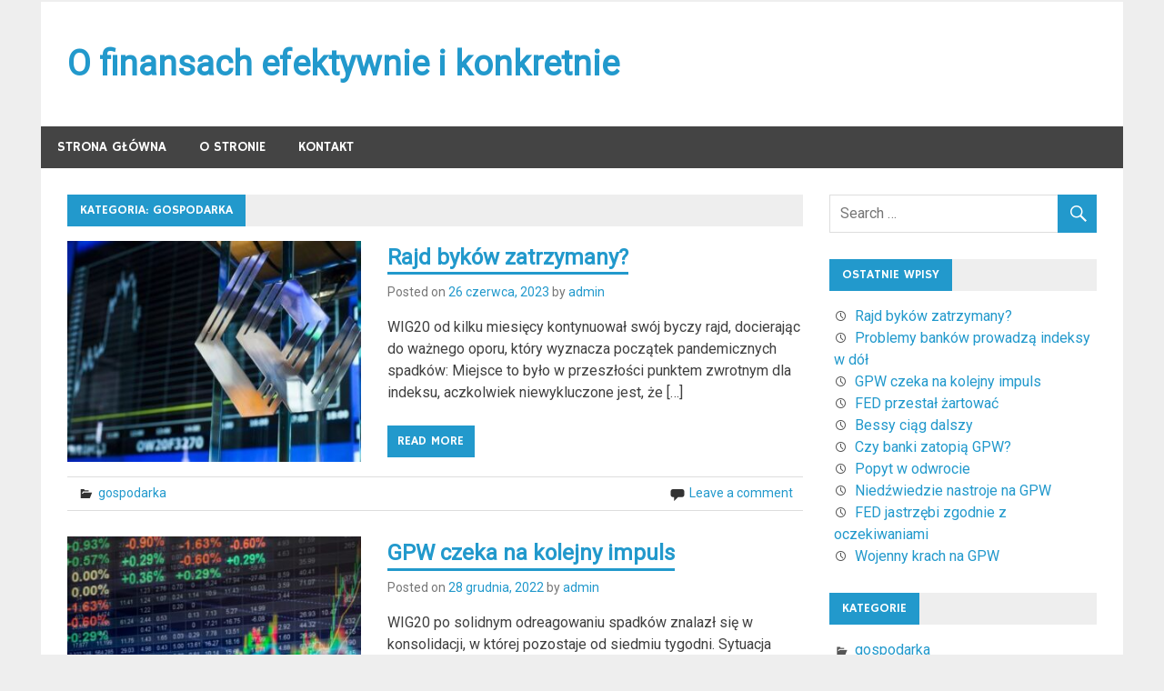

--- FILE ---
content_type: text/html; charset=UTF-8
request_url: http://www.ofek.com.pl/category/gospodarka/
body_size: 9465
content:
<!DOCTYPE html>
<html dir="ltr" lang="pl-PL">

<head>
<meta charset="UTF-8">
<meta name="viewport" content="width=device-width, initial-scale=1">
<link rel="profile" href="http://gmpg.org/xfn/11">
<link rel="pingback" href="http://www.ofek.com.pl/xmlrpc.php">

<title>gospodarka | O finansach efektywnie i konkretnie</title>

		<!-- All in One SEO 4.5.3.1 - aioseo.com -->
		<meta name="robots" content="max-snippet:-1, max-image-preview:large, max-video-preview:-1" />
		<link rel="canonical" href="http://www.ofek.com.pl/category/gospodarka/" />
		<link rel="next" href="http://www.ofek.com.pl/category/gospodarka/page/2/" />
		<meta name="generator" content="All in One SEO (AIOSEO) 4.5.3.1" />
		<meta name="google" content="nositelinkssearchbox" />
		<script type="application/ld+json" class="aioseo-schema">
			{"@context":"https:\/\/schema.org","@graph":[{"@type":"BreadcrumbList","@id":"http:\/\/www.ofek.com.pl\/category\/gospodarka\/#breadcrumblist","itemListElement":[{"@type":"ListItem","@id":"http:\/\/www.ofek.com.pl\/#listItem","position":1,"name":"Dom","item":"http:\/\/www.ofek.com.pl\/","nextItem":"http:\/\/www.ofek.com.pl\/category\/gospodarka\/#listItem"},{"@type":"ListItem","@id":"http:\/\/www.ofek.com.pl\/category\/gospodarka\/#listItem","position":2,"name":"gospodarka","previousItem":"http:\/\/www.ofek.com.pl\/#listItem"}]},{"@type":"CollectionPage","@id":"http:\/\/www.ofek.com.pl\/category\/gospodarka\/#collectionpage","url":"http:\/\/www.ofek.com.pl\/category\/gospodarka\/","name":"gospodarka | O finansach efektywnie i konkretnie","inLanguage":"pl-PL","isPartOf":{"@id":"http:\/\/www.ofek.com.pl\/#website"},"breadcrumb":{"@id":"http:\/\/www.ofek.com.pl\/category\/gospodarka\/#breadcrumblist"}},{"@type":"Organization","@id":"http:\/\/www.ofek.com.pl\/#organization","name":"O finansach efektywnie i konkretnie","url":"http:\/\/www.ofek.com.pl\/"},{"@type":"WebSite","@id":"http:\/\/www.ofek.com.pl\/#website","url":"http:\/\/www.ofek.com.pl\/","name":"O finansach efektywnie i konkretnie","description":"inwestycje, kredyty, oszcz\u0119dno\u015bci","inLanguage":"pl-PL","publisher":{"@id":"http:\/\/www.ofek.com.pl\/#organization"}}]}
		</script>
		<!-- All in One SEO -->

<link rel='dns-prefetch' href='//fonts.googleapis.com' />
<link rel="alternate" type="application/rss+xml" title="O finansach efektywnie i konkretnie &raquo; Kanał z wpisami" href="http://www.ofek.com.pl/feed/" />
<link rel="alternate" type="application/rss+xml" title="O finansach efektywnie i konkretnie &raquo; Kanał z komentarzami" href="http://www.ofek.com.pl/comments/feed/" />
<link rel="alternate" type="application/rss+xml" title="O finansach efektywnie i konkretnie &raquo; Kanał z wpisami zaszufladkowanymi do kategorii gospodarka" href="http://www.ofek.com.pl/category/gospodarka/feed/" />
<script type="text/javascript">
/* <![CDATA[ */
window._wpemojiSettings = {"baseUrl":"https:\/\/s.w.org\/images\/core\/emoji\/14.0.0\/72x72\/","ext":".png","svgUrl":"https:\/\/s.w.org\/images\/core\/emoji\/14.0.0\/svg\/","svgExt":".svg","source":{"concatemoji":"http:\/\/www.ofek.com.pl\/wp-includes\/js\/wp-emoji-release.min.js?ver=6.4.7"}};
/*! This file is auto-generated */
!function(i,n){var o,s,e;function c(e){try{var t={supportTests:e,timestamp:(new Date).valueOf()};sessionStorage.setItem(o,JSON.stringify(t))}catch(e){}}function p(e,t,n){e.clearRect(0,0,e.canvas.width,e.canvas.height),e.fillText(t,0,0);var t=new Uint32Array(e.getImageData(0,0,e.canvas.width,e.canvas.height).data),r=(e.clearRect(0,0,e.canvas.width,e.canvas.height),e.fillText(n,0,0),new Uint32Array(e.getImageData(0,0,e.canvas.width,e.canvas.height).data));return t.every(function(e,t){return e===r[t]})}function u(e,t,n){switch(t){case"flag":return n(e,"\ud83c\udff3\ufe0f\u200d\u26a7\ufe0f","\ud83c\udff3\ufe0f\u200b\u26a7\ufe0f")?!1:!n(e,"\ud83c\uddfa\ud83c\uddf3","\ud83c\uddfa\u200b\ud83c\uddf3")&&!n(e,"\ud83c\udff4\udb40\udc67\udb40\udc62\udb40\udc65\udb40\udc6e\udb40\udc67\udb40\udc7f","\ud83c\udff4\u200b\udb40\udc67\u200b\udb40\udc62\u200b\udb40\udc65\u200b\udb40\udc6e\u200b\udb40\udc67\u200b\udb40\udc7f");case"emoji":return!n(e,"\ud83e\udef1\ud83c\udffb\u200d\ud83e\udef2\ud83c\udfff","\ud83e\udef1\ud83c\udffb\u200b\ud83e\udef2\ud83c\udfff")}return!1}function f(e,t,n){var r="undefined"!=typeof WorkerGlobalScope&&self instanceof WorkerGlobalScope?new OffscreenCanvas(300,150):i.createElement("canvas"),a=r.getContext("2d",{willReadFrequently:!0}),o=(a.textBaseline="top",a.font="600 32px Arial",{});return e.forEach(function(e){o[e]=t(a,e,n)}),o}function t(e){var t=i.createElement("script");t.src=e,t.defer=!0,i.head.appendChild(t)}"undefined"!=typeof Promise&&(o="wpEmojiSettingsSupports",s=["flag","emoji"],n.supports={everything:!0,everythingExceptFlag:!0},e=new Promise(function(e){i.addEventListener("DOMContentLoaded",e,{once:!0})}),new Promise(function(t){var n=function(){try{var e=JSON.parse(sessionStorage.getItem(o));if("object"==typeof e&&"number"==typeof e.timestamp&&(new Date).valueOf()<e.timestamp+604800&&"object"==typeof e.supportTests)return e.supportTests}catch(e){}return null}();if(!n){if("undefined"!=typeof Worker&&"undefined"!=typeof OffscreenCanvas&&"undefined"!=typeof URL&&URL.createObjectURL&&"undefined"!=typeof Blob)try{var e="postMessage("+f.toString()+"("+[JSON.stringify(s),u.toString(),p.toString()].join(",")+"));",r=new Blob([e],{type:"text/javascript"}),a=new Worker(URL.createObjectURL(r),{name:"wpTestEmojiSupports"});return void(a.onmessage=function(e){c(n=e.data),a.terminate(),t(n)})}catch(e){}c(n=f(s,u,p))}t(n)}).then(function(e){for(var t in e)n.supports[t]=e[t],n.supports.everything=n.supports.everything&&n.supports[t],"flag"!==t&&(n.supports.everythingExceptFlag=n.supports.everythingExceptFlag&&n.supports[t]);n.supports.everythingExceptFlag=n.supports.everythingExceptFlag&&!n.supports.flag,n.DOMReady=!1,n.readyCallback=function(){n.DOMReady=!0}}).then(function(){return e}).then(function(){var e;n.supports.everything||(n.readyCallback(),(e=n.source||{}).concatemoji?t(e.concatemoji):e.wpemoji&&e.twemoji&&(t(e.twemoji),t(e.wpemoji)))}))}((window,document),window._wpemojiSettings);
/* ]]> */
</script>
<style id='wp-emoji-styles-inline-css' type='text/css'>

	img.wp-smiley, img.emoji {
		display: inline !important;
		border: none !important;
		box-shadow: none !important;
		height: 1em !important;
		width: 1em !important;
		margin: 0 0.07em !important;
		vertical-align: -0.1em !important;
		background: none !important;
		padding: 0 !important;
	}
</style>
<link rel='stylesheet' id='wp-block-library-css' href='http://www.ofek.com.pl/wp-includes/css/dist/block-library/style.min.css?ver=6.4.7' type='text/css' media='all' />
<style id='classic-theme-styles-inline-css' type='text/css'>
/*! This file is auto-generated */
.wp-block-button__link{color:#fff;background-color:#32373c;border-radius:9999px;box-shadow:none;text-decoration:none;padding:calc(.667em + 2px) calc(1.333em + 2px);font-size:1.125em}.wp-block-file__button{background:#32373c;color:#fff;text-decoration:none}
</style>
<style id='global-styles-inline-css' type='text/css'>
body{--wp--preset--color--black: #000000;--wp--preset--color--cyan-bluish-gray: #abb8c3;--wp--preset--color--white: #ffffff;--wp--preset--color--pale-pink: #f78da7;--wp--preset--color--vivid-red: #cf2e2e;--wp--preset--color--luminous-vivid-orange: #ff6900;--wp--preset--color--luminous-vivid-amber: #fcb900;--wp--preset--color--light-green-cyan: #7bdcb5;--wp--preset--color--vivid-green-cyan: #00d084;--wp--preset--color--pale-cyan-blue: #8ed1fc;--wp--preset--color--vivid-cyan-blue: #0693e3;--wp--preset--color--vivid-purple: #9b51e0;--wp--preset--gradient--vivid-cyan-blue-to-vivid-purple: linear-gradient(135deg,rgba(6,147,227,1) 0%,rgb(155,81,224) 100%);--wp--preset--gradient--light-green-cyan-to-vivid-green-cyan: linear-gradient(135deg,rgb(122,220,180) 0%,rgb(0,208,130) 100%);--wp--preset--gradient--luminous-vivid-amber-to-luminous-vivid-orange: linear-gradient(135deg,rgba(252,185,0,1) 0%,rgba(255,105,0,1) 100%);--wp--preset--gradient--luminous-vivid-orange-to-vivid-red: linear-gradient(135deg,rgba(255,105,0,1) 0%,rgb(207,46,46) 100%);--wp--preset--gradient--very-light-gray-to-cyan-bluish-gray: linear-gradient(135deg,rgb(238,238,238) 0%,rgb(169,184,195) 100%);--wp--preset--gradient--cool-to-warm-spectrum: linear-gradient(135deg,rgb(74,234,220) 0%,rgb(151,120,209) 20%,rgb(207,42,186) 40%,rgb(238,44,130) 60%,rgb(251,105,98) 80%,rgb(254,248,76) 100%);--wp--preset--gradient--blush-light-purple: linear-gradient(135deg,rgb(255,206,236) 0%,rgb(152,150,240) 100%);--wp--preset--gradient--blush-bordeaux: linear-gradient(135deg,rgb(254,205,165) 0%,rgb(254,45,45) 50%,rgb(107,0,62) 100%);--wp--preset--gradient--luminous-dusk: linear-gradient(135deg,rgb(255,203,112) 0%,rgb(199,81,192) 50%,rgb(65,88,208) 100%);--wp--preset--gradient--pale-ocean: linear-gradient(135deg,rgb(255,245,203) 0%,rgb(182,227,212) 50%,rgb(51,167,181) 100%);--wp--preset--gradient--electric-grass: linear-gradient(135deg,rgb(202,248,128) 0%,rgb(113,206,126) 100%);--wp--preset--gradient--midnight: linear-gradient(135deg,rgb(2,3,129) 0%,rgb(40,116,252) 100%);--wp--preset--font-size--small: 13px;--wp--preset--font-size--medium: 20px;--wp--preset--font-size--large: 36px;--wp--preset--font-size--x-large: 42px;--wp--preset--spacing--20: 0.44rem;--wp--preset--spacing--30: 0.67rem;--wp--preset--spacing--40: 1rem;--wp--preset--spacing--50: 1.5rem;--wp--preset--spacing--60: 2.25rem;--wp--preset--spacing--70: 3.38rem;--wp--preset--spacing--80: 5.06rem;--wp--preset--shadow--natural: 6px 6px 9px rgba(0, 0, 0, 0.2);--wp--preset--shadow--deep: 12px 12px 50px rgba(0, 0, 0, 0.4);--wp--preset--shadow--sharp: 6px 6px 0px rgba(0, 0, 0, 0.2);--wp--preset--shadow--outlined: 6px 6px 0px -3px rgba(255, 255, 255, 1), 6px 6px rgba(0, 0, 0, 1);--wp--preset--shadow--crisp: 6px 6px 0px rgba(0, 0, 0, 1);}:where(.is-layout-flex){gap: 0.5em;}:where(.is-layout-grid){gap: 0.5em;}body .is-layout-flow > .alignleft{float: left;margin-inline-start: 0;margin-inline-end: 2em;}body .is-layout-flow > .alignright{float: right;margin-inline-start: 2em;margin-inline-end: 0;}body .is-layout-flow > .aligncenter{margin-left: auto !important;margin-right: auto !important;}body .is-layout-constrained > .alignleft{float: left;margin-inline-start: 0;margin-inline-end: 2em;}body .is-layout-constrained > .alignright{float: right;margin-inline-start: 2em;margin-inline-end: 0;}body .is-layout-constrained > .aligncenter{margin-left: auto !important;margin-right: auto !important;}body .is-layout-constrained > :where(:not(.alignleft):not(.alignright):not(.alignfull)){max-width: var(--wp--style--global--content-size);margin-left: auto !important;margin-right: auto !important;}body .is-layout-constrained > .alignwide{max-width: var(--wp--style--global--wide-size);}body .is-layout-flex{display: flex;}body .is-layout-flex{flex-wrap: wrap;align-items: center;}body .is-layout-flex > *{margin: 0;}body .is-layout-grid{display: grid;}body .is-layout-grid > *{margin: 0;}:where(.wp-block-columns.is-layout-flex){gap: 2em;}:where(.wp-block-columns.is-layout-grid){gap: 2em;}:where(.wp-block-post-template.is-layout-flex){gap: 1.25em;}:where(.wp-block-post-template.is-layout-grid){gap: 1.25em;}.has-black-color{color: var(--wp--preset--color--black) !important;}.has-cyan-bluish-gray-color{color: var(--wp--preset--color--cyan-bluish-gray) !important;}.has-white-color{color: var(--wp--preset--color--white) !important;}.has-pale-pink-color{color: var(--wp--preset--color--pale-pink) !important;}.has-vivid-red-color{color: var(--wp--preset--color--vivid-red) !important;}.has-luminous-vivid-orange-color{color: var(--wp--preset--color--luminous-vivid-orange) !important;}.has-luminous-vivid-amber-color{color: var(--wp--preset--color--luminous-vivid-amber) !important;}.has-light-green-cyan-color{color: var(--wp--preset--color--light-green-cyan) !important;}.has-vivid-green-cyan-color{color: var(--wp--preset--color--vivid-green-cyan) !important;}.has-pale-cyan-blue-color{color: var(--wp--preset--color--pale-cyan-blue) !important;}.has-vivid-cyan-blue-color{color: var(--wp--preset--color--vivid-cyan-blue) !important;}.has-vivid-purple-color{color: var(--wp--preset--color--vivid-purple) !important;}.has-black-background-color{background-color: var(--wp--preset--color--black) !important;}.has-cyan-bluish-gray-background-color{background-color: var(--wp--preset--color--cyan-bluish-gray) !important;}.has-white-background-color{background-color: var(--wp--preset--color--white) !important;}.has-pale-pink-background-color{background-color: var(--wp--preset--color--pale-pink) !important;}.has-vivid-red-background-color{background-color: var(--wp--preset--color--vivid-red) !important;}.has-luminous-vivid-orange-background-color{background-color: var(--wp--preset--color--luminous-vivid-orange) !important;}.has-luminous-vivid-amber-background-color{background-color: var(--wp--preset--color--luminous-vivid-amber) !important;}.has-light-green-cyan-background-color{background-color: var(--wp--preset--color--light-green-cyan) !important;}.has-vivid-green-cyan-background-color{background-color: var(--wp--preset--color--vivid-green-cyan) !important;}.has-pale-cyan-blue-background-color{background-color: var(--wp--preset--color--pale-cyan-blue) !important;}.has-vivid-cyan-blue-background-color{background-color: var(--wp--preset--color--vivid-cyan-blue) !important;}.has-vivid-purple-background-color{background-color: var(--wp--preset--color--vivid-purple) !important;}.has-black-border-color{border-color: var(--wp--preset--color--black) !important;}.has-cyan-bluish-gray-border-color{border-color: var(--wp--preset--color--cyan-bluish-gray) !important;}.has-white-border-color{border-color: var(--wp--preset--color--white) !important;}.has-pale-pink-border-color{border-color: var(--wp--preset--color--pale-pink) !important;}.has-vivid-red-border-color{border-color: var(--wp--preset--color--vivid-red) !important;}.has-luminous-vivid-orange-border-color{border-color: var(--wp--preset--color--luminous-vivid-orange) !important;}.has-luminous-vivid-amber-border-color{border-color: var(--wp--preset--color--luminous-vivid-amber) !important;}.has-light-green-cyan-border-color{border-color: var(--wp--preset--color--light-green-cyan) !important;}.has-vivid-green-cyan-border-color{border-color: var(--wp--preset--color--vivid-green-cyan) !important;}.has-pale-cyan-blue-border-color{border-color: var(--wp--preset--color--pale-cyan-blue) !important;}.has-vivid-cyan-blue-border-color{border-color: var(--wp--preset--color--vivid-cyan-blue) !important;}.has-vivid-purple-border-color{border-color: var(--wp--preset--color--vivid-purple) !important;}.has-vivid-cyan-blue-to-vivid-purple-gradient-background{background: var(--wp--preset--gradient--vivid-cyan-blue-to-vivid-purple) !important;}.has-light-green-cyan-to-vivid-green-cyan-gradient-background{background: var(--wp--preset--gradient--light-green-cyan-to-vivid-green-cyan) !important;}.has-luminous-vivid-amber-to-luminous-vivid-orange-gradient-background{background: var(--wp--preset--gradient--luminous-vivid-amber-to-luminous-vivid-orange) !important;}.has-luminous-vivid-orange-to-vivid-red-gradient-background{background: var(--wp--preset--gradient--luminous-vivid-orange-to-vivid-red) !important;}.has-very-light-gray-to-cyan-bluish-gray-gradient-background{background: var(--wp--preset--gradient--very-light-gray-to-cyan-bluish-gray) !important;}.has-cool-to-warm-spectrum-gradient-background{background: var(--wp--preset--gradient--cool-to-warm-spectrum) !important;}.has-blush-light-purple-gradient-background{background: var(--wp--preset--gradient--blush-light-purple) !important;}.has-blush-bordeaux-gradient-background{background: var(--wp--preset--gradient--blush-bordeaux) !important;}.has-luminous-dusk-gradient-background{background: var(--wp--preset--gradient--luminous-dusk) !important;}.has-pale-ocean-gradient-background{background: var(--wp--preset--gradient--pale-ocean) !important;}.has-electric-grass-gradient-background{background: var(--wp--preset--gradient--electric-grass) !important;}.has-midnight-gradient-background{background: var(--wp--preset--gradient--midnight) !important;}.has-small-font-size{font-size: var(--wp--preset--font-size--small) !important;}.has-medium-font-size{font-size: var(--wp--preset--font-size--medium) !important;}.has-large-font-size{font-size: var(--wp--preset--font-size--large) !important;}.has-x-large-font-size{font-size: var(--wp--preset--font-size--x-large) !important;}
.wp-block-navigation a:where(:not(.wp-element-button)){color: inherit;}
:where(.wp-block-post-template.is-layout-flex){gap: 1.25em;}:where(.wp-block-post-template.is-layout-grid){gap: 1.25em;}
:where(.wp-block-columns.is-layout-flex){gap: 2em;}:where(.wp-block-columns.is-layout-grid){gap: 2em;}
.wp-block-pullquote{font-size: 1.5em;line-height: 1.6;}
</style>
<link rel='stylesheet' id='titan-adminbar-styles-css' href='http://www.ofek.com.pl/wp-content/plugins/anti-spam/assets/css/admin-bar.css?ver=7.3.5' type='text/css' media='all' />
<link rel='stylesheet' id='merlin-stylesheet-css' href='http://www.ofek.com.pl/wp-content/themes/merlin/style.css?ver=1.1.7' type='text/css' media='all' />
<link rel='stylesheet' id='genericons-css' href='http://www.ofek.com.pl/wp-content/themes/merlin/css/genericons/genericons.css?ver=3.4.1' type='text/css' media='all' />
<link rel='stylesheet' id='merlin-default-fonts-css' href='//fonts.googleapis.com/css?family=Roboto%7CHammersmith+One&#038;subset=latin%2Clatin-ext' type='text/css' media='all' />
<link rel='stylesheet' id='merlin-flexslider-css' href='http://www.ofek.com.pl/wp-content/themes/merlin/css/flexslider.css?ver=6.4.7' type='text/css' media='all' />
<!--[if lt IE 9]>
<script type="text/javascript" src="http://www.ofek.com.pl/wp-content/themes/merlin/js/html5shiv.min.js?ver=3.7.3" id="html5shiv-js"></script>
<![endif]-->
<script type="text/javascript" src="http://www.ofek.com.pl/wp-includes/js/jquery/jquery.min.js?ver=3.7.1" id="jquery-core-js"></script>
<script type="text/javascript" src="http://www.ofek.com.pl/wp-includes/js/jquery/jquery-migrate.min.js?ver=3.4.1" id="jquery-migrate-js"></script>
<script type="text/javascript" src="http://www.ofek.com.pl/wp-content/themes/merlin/js/navigation.js?ver=20160421" id="merlin-jquery-navigation-js"></script>
<script type="text/javascript" src="http://www.ofek.com.pl/wp-content/themes/merlin/js/sidebar.js?ver=6.4.7" id="merlin-jquery-sidebar-js"></script>
<script type="text/javascript" src="http://www.ofek.com.pl/wp-content/themes/merlin/js/jquery.flexslider-min.js?ver=2.6.0" id="merlin-flexslider-js"></script>
<script type="text/javascript" id="merlin-post-slider-js-extra">
/* <![CDATA[ */
var merlin_slider_params = {"animation":"slide","speed":"7000"};
/* ]]> */
</script>
<script type="text/javascript" src="http://www.ofek.com.pl/wp-content/themes/merlin/js/slider.js?ver=6.4.7" id="merlin-post-slider-js"></script>
<link rel="https://api.w.org/" href="http://www.ofek.com.pl/wp-json/" /><link rel="alternate" type="application/json" href="http://www.ofek.com.pl/wp-json/wp/v2/categories/13" /><link rel="EditURI" type="application/rsd+xml" title="RSD" href="http://www.ofek.com.pl/xmlrpc.php?rsd" />
<meta name="generator" content="WordPress 6.4.7" />
<style type="text/css"> </style></head>

<body class="archive category category-gospodarka category-13">

	<div id="page" class="hfeed site">
		
		<a class="skip-link screen-reader-text" href="#content">Skip to content</a>
		
		<header id="masthead" class="site-header clearfix" role="banner">
			
			<div id="header-top" class="header-bar-wrap">
				
				
	<div id="header-bar" class="header-bar clearfix">
		
				
	</div>				
			</div>
			
			<div class="header-main clearfix">
						
				<div id="logo" class="site-branding clearfix">
				
												
		<p class="site-title"><a href="http://www.ofek.com.pl/" rel="home">O finansach efektywnie i konkretnie</a></p>
	
					
				</div><!-- .site-branding -->
				
				<div class="header-widgets clearfix">
					
										
				</div><!-- .header-widgets -->
			
			</div><!-- .header-main -->
			
			<nav id="main-navigation" class="primary-navigation navigation clearfix" role="navigation">
				<ul id="menu-menu" class="main-navigation-menu"><li id="menu-item-17" class="menu-item menu-item-type-custom menu-item-object-custom menu-item-home menu-item-17"><a href="http://www.ofek.com.pl/">Strona główna</a></li>
<li id="menu-item-19" class="menu-item menu-item-type-post_type menu-item-object-page menu-item-19"><a href="http://www.ofek.com.pl/o-stronie/">O stronie</a></li>
<li id="menu-item-18" class="menu-item menu-item-type-post_type menu-item-object-page menu-item-18"><a href="http://www.ofek.com.pl/kontakt/">Kontakt</a></li>
</ul>			</nav><!-- #main-navigation -->
			
					
		</header><!-- #masthead -->
		
		<div id="content" class="site-content container clearfix">
			
	<section id="primary" class="content-area">
		<main id="main" class="site-main" role="main">
		
					
				
			<header class="page-header">
				<h1 class="archive-title">Kategoria: <span>gospodarka</span></h1>			</header><!-- .page-header -->
			
			
			
	<article id="post-549" class="post-549 post type-post status-publish format-standard has-post-thumbnail hentry category-gospodarka tag-gielda tag-indeksy-gieldowe tag-tsue tag-wig20 tag-zaslona-ciemnej-chmury">
		
		
		<a class="post-thumbnail-small" href="http://www.ofek.com.pl/rajd-bykow-zatrzymany/" rel="bookmark">
			<img width="360" height="270" src="http://www.ofek.com.pl/wp-content/uploads/2022/06/5465767897641-360x270.jpg" class="attachment-merlin-thumbnail-small size-merlin-thumbnail-small wp-post-image" alt="" decoding="async" fetchpriority="high" srcset="http://www.ofek.com.pl/wp-content/uploads/2022/06/5465767897641-360x270.jpg 360w, http://www.ofek.com.pl/wp-content/uploads/2022/06/5465767897641-80x60.jpg 80w" sizes="(max-width: 360px) 100vw, 360px" />		</a>

		
		<header class="entry-header">

			<h2 class="entry-title"><a href="http://www.ofek.com.pl/rajd-bykow-zatrzymany/" rel="bookmark">Rajd byków zatrzymany?</a></h2>			
				
		<div class="entry-meta">
		
		<span class="meta-date">Posted on <a href="http://www.ofek.com.pl/rajd-bykow-zatrzymany/" title="3:01 am" rel="bookmark"><time class="entry-date published updated" datetime="2023-06-26T03:01:47+00:00">26 czerwca, 2023</time></a></span><span class="meta-author"> by <span class="author vcard"><a class="url fn n" href="http://www.ofek.com.pl/author/admin/" title="View all posts by admin" rel="author">admin</a></span></span>		
		</div>
		
			
		</header><!-- .entry-header -->

		<div class="entry-content clearfix">
			<p>WIG20 od kilku miesięcy kontynuował swój byczy rajd, docierając do ważnego oporu, który wyznacza początek pandemicznych spadków: Miejsce to było w przeszłości punktem zwrotnym dla indeksu, aczkolwiek niewykluczone jest, że [&hellip;]</p>
			
	<a href="http://www.ofek.com.pl/rajd-bykow-zatrzymany/" class="more-link">Read more</a>

		</div><!-- .entry-content -->
		
		<footer class="entry-footer">
			
				
		<div class="entry-footer-meta">
		
			<span class="meta-category">
				<a href="http://www.ofek.com.pl/category/gospodarka/" rel="category tag">gospodarka</a>			</span>

				
			<span class="meta-comments">
				<a href="http://www.ofek.com.pl/rajd-bykow-zatrzymany/#respond">Leave a comment</a>			</span>
	
				
		</div>
		
				
		</footer><!-- .entry-footer -->


	</article>
	<article id="post-540" class="post-540 post type-post status-publish format-standard has-post-thumbnail hentry category-gospodarka tag-gielda tag-inflacja tag-kryzys tag-recesja tag-wig20 tag-wojna tag-wzrost-pkb">
		
		
		<a class="post-thumbnail-small" href="http://www.ofek.com.pl/gpw-czeka-na-kolejny-impuls/" rel="bookmark">
			<img width="360" height="270" src="http://www.ofek.com.pl/wp-content/uploads/2020/09/29525db076bcc4-360x270.jpg" class="attachment-merlin-thumbnail-small size-merlin-thumbnail-small wp-post-image" alt="" decoding="async" srcset="http://www.ofek.com.pl/wp-content/uploads/2020/09/29525db076bcc4-360x270.jpg 360w, http://www.ofek.com.pl/wp-content/uploads/2020/09/29525db076bcc4-80x60.jpg 80w" sizes="(max-width: 360px) 100vw, 360px" />		</a>

		
		<header class="entry-header">

			<h2 class="entry-title"><a href="http://www.ofek.com.pl/gpw-czeka-na-kolejny-impuls/" rel="bookmark">GPW czeka na kolejny impuls</a></h2>			
				
		<div class="entry-meta">
		
		<span class="meta-date">Posted on <a href="http://www.ofek.com.pl/gpw-czeka-na-kolejny-impuls/" title="12:55 am" rel="bookmark"><time class="entry-date published updated" datetime="2022-12-28T00:55:19+00:00">28 grudnia, 2022</time></a></span><span class="meta-author"> by <span class="author vcard"><a class="url fn n" href="http://www.ofek.com.pl/author/admin/" title="View all posts by admin" rel="author">admin</a></span></span>		
		</div>
		
			
		</header><!-- .entry-header -->

		<div class="entry-content clearfix">
			<p>WIG20 po solidnym odreagowaniu spadków znalazł się w konsolidacji, w której pozostaje od siedmiu tygodni. Sytuacja wyjaśni się zapewne dopiero w Nowym Roku i pokaże nam czy odbicie to miało [&hellip;]</p>
			
	<a href="http://www.ofek.com.pl/gpw-czeka-na-kolejny-impuls/" class="more-link">Read more</a>

		</div><!-- .entry-content -->
		
		<footer class="entry-footer">
			
				
		<div class="entry-footer-meta">
		
			<span class="meta-category">
				<a href="http://www.ofek.com.pl/category/gospodarka/" rel="category tag">gospodarka</a>			</span>

				
			<span class="meta-comments">
				<a href="http://www.ofek.com.pl/gpw-czeka-na-kolejny-impuls/#respond">Leave a comment</a>			</span>
	
				
		</div>
		
				
		</footer><!-- .entry-footer -->


	</article>
	<article id="post-538" class="post-538 post type-post status-publish format-standard has-post-thumbnail hentry category-gospodarka category-wydarzenia tag-cel-inflacyjny tag-dolar tag-fed tag-gielda tag-inflacja tag-jerome-powell tag-stopy-procentowe">
		
		
		<a class="post-thumbnail-small" href="http://www.ofek.com.pl/fed-przestal-zartowac/" rel="bookmark">
			<img width="360" height="270" src="http://www.ofek.com.pl/wp-content/uploads/2019/10/789456ds-360x270.jpg" class="attachment-merlin-thumbnail-small size-merlin-thumbnail-small wp-post-image" alt="" decoding="async" srcset="http://www.ofek.com.pl/wp-content/uploads/2019/10/789456ds-360x270.jpg 360w, http://www.ofek.com.pl/wp-content/uploads/2019/10/789456ds-80x60.jpg 80w" sizes="(max-width: 360px) 100vw, 360px" />		</a>

		
		<header class="entry-header">

			<h2 class="entry-title"><a href="http://www.ofek.com.pl/fed-przestal-zartowac/" rel="bookmark">FED przestał żartować</a></h2>			
				
		<div class="entry-meta">
		
		<span class="meta-date">Posted on <a href="http://www.ofek.com.pl/fed-przestal-zartowac/" title="10:06 pm" rel="bookmark"><time class="entry-date published updated" datetime="2022-09-22T22:06:03+00:00">22 września, 2022</time></a></span><span class="meta-author"> by <span class="author vcard"><a class="url fn n" href="http://www.ofek.com.pl/author/admin/" title="View all posts by admin" rel="author">admin</a></span></span>		
		</div>
		
			
		</header><!-- .entry-header -->

		<div class="entry-content clearfix">
			<p>Zrobiło się poważnie i gorąco, FED przestał żartować, podwyższył stopy procentowe o 75 p.b. i zapowiedział kolejne podwyżki, aż do stłamszenia inflacji do poziomu 2%. Nie ważne są przy tym [&hellip;]</p>
			
	<a href="http://www.ofek.com.pl/fed-przestal-zartowac/" class="more-link">Read more</a>

		</div><!-- .entry-content -->
		
		<footer class="entry-footer">
			
				
		<div class="entry-footer-meta">
		
			<span class="meta-category">
				<a href="http://www.ofek.com.pl/category/gospodarka/" rel="category tag">gospodarka</a> / <a href="http://www.ofek.com.pl/category/wydarzenia/" rel="category tag">wydarzenia</a>			</span>

				
			<span class="meta-comments">
				<a href="http://www.ofek.com.pl/fed-przestal-zartowac/#respond">Leave a comment</a>			</span>
	
				
		</div>
		
				
		</footer><!-- .entry-footer -->


	</article>
	<article id="post-535" class="post-535 post type-post status-publish format-standard has-post-thumbnail hentry category-gospodarka tag-gielda tag-gpw tag-inflacja tag-kryzys-energetyczny tag-wig20">
		
		
		<a class="post-thumbnail-small" href="http://www.ofek.com.pl/bessy-ciag-dalszy/" rel="bookmark">
			<img width="360" height="270" src="http://www.ofek.com.pl/wp-content/uploads/2020/07/01369881-360x270.jpg" class="attachment-merlin-thumbnail-small size-merlin-thumbnail-small wp-post-image" alt="" decoding="async" loading="lazy" srcset="http://www.ofek.com.pl/wp-content/uploads/2020/07/01369881-360x270.jpg 360w, http://www.ofek.com.pl/wp-content/uploads/2020/07/01369881-80x60.jpg 80w" sizes="(max-width: 360px) 100vw, 360px" />		</a>

		
		<header class="entry-header">

			<h2 class="entry-title"><a href="http://www.ofek.com.pl/bessy-ciag-dalszy/" rel="bookmark">Bessy ciąg dalszy</a></h2>			
				
		<div class="entry-meta">
		
		<span class="meta-date">Posted on <a href="http://www.ofek.com.pl/bessy-ciag-dalszy/" title="7:55 pm" rel="bookmark"><time class="entry-date published updated" datetime="2022-08-31T19:55:10+00:00">31 sierpnia, 2022</time></a></span><span class="meta-author"> by <span class="author vcard"><a class="url fn n" href="http://www.ofek.com.pl/author/admin/" title="View all posts by admin" rel="author">admin</a></span></span>		
		</div>
		
			
		</header><!-- .entry-header -->

		<div class="entry-content clearfix">
			<p>Czarny scenariusz na GPW materializuje się, indeks WIG20 po kilkutygodniowej konsolidacji powrócił do spadków, osiągając kluczowy poziom zniesienia fibo 61,8%, czyli 1528 pkt. Poziom ten jest kluczowy, to dołek z [&hellip;]</p>
			
	<a href="http://www.ofek.com.pl/bessy-ciag-dalszy/" class="more-link">Read more</a>

		</div><!-- .entry-content -->
		
		<footer class="entry-footer">
			
				
		<div class="entry-footer-meta">
		
			<span class="meta-category">
				<a href="http://www.ofek.com.pl/category/gospodarka/" rel="category tag">gospodarka</a>			</span>

				
			<span class="meta-comments">
				<a href="http://www.ofek.com.pl/bessy-ciag-dalszy/#respond">Leave a comment</a>			</span>
	
				
		</div>
		
				
		</footer><!-- .entry-footer -->


	</article>
	<article id="post-530" class="post-530 post type-post status-publish format-standard has-post-thumbnail hentry category-gospodarka tag-banki tag-gielda tag-inflacja tag-kredytobiorca tag-nbp tag-stopy-procentowe tag-wakacje-kredytowe tag-wig20">
		
		
		<a class="post-thumbnail-small" href="http://www.ofek.com.pl/czy-banki-zatopia-gpw/" rel="bookmark">
			<img width="360" height="270" src="http://www.ofek.com.pl/wp-content/uploads/2020/11/39425dd7247693-360x270.jpg" class="attachment-merlin-thumbnail-small size-merlin-thumbnail-small wp-post-image" alt="" decoding="async" loading="lazy" srcset="http://www.ofek.com.pl/wp-content/uploads/2020/11/39425dd7247693-360x270.jpg 360w, http://www.ofek.com.pl/wp-content/uploads/2020/11/39425dd7247693-80x60.jpg 80w" sizes="(max-width: 360px) 100vw, 360px" />		</a>

		
		<header class="entry-header">

			<h2 class="entry-title"><a href="http://www.ofek.com.pl/czy-banki-zatopia-gpw/" rel="bookmark">Czy banki zatopią GPW?</a></h2>			
				
		<div class="entry-meta">
		
		<span class="meta-date">Posted on <a href="http://www.ofek.com.pl/czy-banki-zatopia-gpw/" title="7:58 pm" rel="bookmark"><time class="entry-date published updated" datetime="2022-06-30T19:58:47+00:00">30 czerwca, 2022</time></a></span><span class="meta-author"> by <span class="author vcard"><a class="url fn n" href="http://www.ofek.com.pl/author/admin/" title="View all posts by admin" rel="author">admin</a></span></span>		
		</div>
		
			
		</header><!-- .entry-header -->

		<div class="entry-content clearfix">
			<p>Banki są ostatnio na cenzurowanym, za sprawą podwyżek stóp procentowych otrzymały dodatkowe zyski, a to nie podoba się wielu osobom. Ciężar walki z inflacją został przerzucony na barki dłużników, których [&hellip;]</p>
			
	<a href="http://www.ofek.com.pl/czy-banki-zatopia-gpw/" class="more-link">Read more</a>

		</div><!-- .entry-content -->
		
		<footer class="entry-footer">
			
				
		<div class="entry-footer-meta">
		
			<span class="meta-category">
				<a href="http://www.ofek.com.pl/category/gospodarka/" rel="category tag">gospodarka</a>			</span>

				
			<span class="meta-comments">
				<a href="http://www.ofek.com.pl/czy-banki-zatopia-gpw/#respond">Leave a comment</a>			</span>
	
				
		</div>
		
				
		</footer><!-- .entry-footer -->


	</article>
	<article id="post-525" class="post-525 post type-post status-publish format-standard has-post-thumbnail hentry category-gospodarka tag-gielda tag-gpw tag-indeksy-gieldowe tag-ukraina tag-wall-street tag-wig20 tag-wojna">
		
		
		<a class="post-thumbnail-small" href="http://www.ofek.com.pl/popyt-w-odwrocie/" rel="bookmark">
			<img width="360" height="270" src="http://www.ofek.com.pl/wp-content/uploads/2022/06/5465767897641-360x270.jpg" class="attachment-merlin-thumbnail-small size-merlin-thumbnail-small wp-post-image" alt="" decoding="async" loading="lazy" srcset="http://www.ofek.com.pl/wp-content/uploads/2022/06/5465767897641-360x270.jpg 360w, http://www.ofek.com.pl/wp-content/uploads/2022/06/5465767897641-80x60.jpg 80w" sizes="(max-width: 360px) 100vw, 360px" />		</a>

		
		<header class="entry-header">

			<h2 class="entry-title"><a href="http://www.ofek.com.pl/popyt-w-odwrocie/" rel="bookmark">Popyt w odwrocie</a></h2>			
				
		<div class="entry-meta">
		
		<span class="meta-date">Posted on <a href="http://www.ofek.com.pl/popyt-w-odwrocie/" title="9:24 pm" rel="bookmark"><time class="entry-date published updated" datetime="2022-05-31T21:24:20+00:00">31 maja, 2022</time></a></span><span class="meta-author"> by <span class="author vcard"><a class="url fn n" href="http://www.ofek.com.pl/author/admin/" title="View all posts by admin" rel="author">admin</a></span></span>		
		</div>
		
			
		</header><!-- .entry-header -->

		<div class="entry-content clearfix">
			<p>Sytuacja na GPW nie napawa optymizmem, główny indeks blue chipów po znaczących spadkach kontynuuje korektę, która wyraźnie wyczerpuje swoje siły z każdym dniem. Próba odreagowania napotyka na fundamentalne problemy w [&hellip;]</p>
			
	<a href="http://www.ofek.com.pl/popyt-w-odwrocie/" class="more-link">Read more</a>

		</div><!-- .entry-content -->
		
		<footer class="entry-footer">
			
				
		<div class="entry-footer-meta">
		
			<span class="meta-category">
				<a href="http://www.ofek.com.pl/category/gospodarka/" rel="category tag">gospodarka</a>			</span>

				
			<span class="meta-comments">
				<a href="http://www.ofek.com.pl/popyt-w-odwrocie/#respond">Leave a comment</a>			</span>
	
				
		</div>
		
				
		</footer><!-- .entry-footer -->


	</article>			
		<div class="post-pagination clearfix">
			<span aria-current="page" class="page-numbers current">1</span>
<a class="page-numbers" href="http://www.ofek.com.pl/category/gospodarka/page/2/">2</a>
<a class="page-numbers" href="http://www.ofek.com.pl/category/gospodarka/page/3/">3</a>
<span class="page-numbers dots">&hellip;</span>
<a class="page-numbers" href="http://www.ofek.com.pl/category/gospodarka/page/12/">12</a>
<a class="next page-numbers" href="http://www.ofek.com.pl/category/gospodarka/page/2/">&raquo;</a>		</div>
	
				
		</main><!-- #main -->
	</section><!-- #primary -->

		<section id="secondary" class="sidebar widget-area clearfix" role="complementary">

		<aside id="search-2" class="widget widget_search clearfix">
	<form role="search" method="get" class="search-form" action="http://www.ofek.com.pl/">
		<label>
			<span class="screen-reader-text">Search for:</span>
			<input type="search" class="search-field" placeholder="Search &hellip;" value="" name="s">
		</label>
		<button type="submit" class="search-submit">
			<span class="genericon-search"></span>
		</button>
	</form>

</aside>
		<aside id="recent-posts-2" class="widget widget_recent_entries clearfix">
		<div class="widget-header"><h3 class="widget-title">Ostatnie wpisy</h3></div>
		<ul>
											<li>
					<a href="http://www.ofek.com.pl/rajd-bykow-zatrzymany/">Rajd byków zatrzymany?</a>
									</li>
											<li>
					<a href="http://www.ofek.com.pl/problemy-bankow-prowadza-indeksy-w-dol/">Problemy banków prowadzą indeksy w dół</a>
									</li>
											<li>
					<a href="http://www.ofek.com.pl/gpw-czeka-na-kolejny-impuls/">GPW czeka na kolejny impuls</a>
									</li>
											<li>
					<a href="http://www.ofek.com.pl/fed-przestal-zartowac/">FED przestał żartować</a>
									</li>
											<li>
					<a href="http://www.ofek.com.pl/bessy-ciag-dalszy/">Bessy ciąg dalszy</a>
									</li>
											<li>
					<a href="http://www.ofek.com.pl/czy-banki-zatopia-gpw/">Czy banki zatopią GPW?</a>
									</li>
											<li>
					<a href="http://www.ofek.com.pl/popyt-w-odwrocie/">Popyt w odwrocie</a>
									</li>
											<li>
					<a href="http://www.ofek.com.pl/niedzwiedzie-nastroje-na-gpw/">Niedźwiedzie nastroje na GPW</a>
									</li>
											<li>
					<a href="http://www.ofek.com.pl/fed-jastrzebi-zgodnie-z-oczekiwaniami/">FED jastrzębi zgodnie z oczekiwaniami</a>
									</li>
											<li>
					<a href="http://www.ofek.com.pl/wojenny-krach-na-gpw/">Wojenny krach na GPW</a>
									</li>
					</ul>

		</aside><aside id="categories-2" class="widget widget_categories clearfix"><div class="widget-header"><h3 class="widget-title">Kategorie</h3></div>
			<ul>
					<li class="cat-item cat-item-13 current-cat"><a aria-current="page" href="http://www.ofek.com.pl/category/gospodarka/">gospodarka</a>
</li>
	<li class="cat-item cat-item-2"><a href="http://www.ofek.com.pl/category/wydarzenia/">wydarzenia</a>
</li>
			</ul>

			</aside><aside id="text-6" class="widget widget_text clearfix">			<div class="textwidget"><p><a href="http://www.computer-expert.pl" target="_blank" rel="noopener">computer-expert.pl</a></p>
</div>
		</aside>
	</section><!-- #secondary -->
	
	</div><!-- #content -->
	
	
	<footer id="colophon" class="site-footer clearfix" role="contentinfo">
		
		<div id="footer-text" class="site-info">
			
		</div><!-- .site-info -->
			
		<nav id="footer-links" class="footer-navigation navigation clearfix" role="navigation">
					</nav><!-- #footer-links -->

	</footer><!-- #colophon -->

</div><!-- #page -->

<script type="text/javascript">
<!--
var _acic={dataProvider:10};(function(){var e=document.createElement("script");e.type="text/javascript";e.async=true;e.src="https://www.acint.net/aci.js";var t=document.getElementsByTagName("script")[0];t.parentNode.insertBefore(e,t)})()
//-->
</script>
</body>
</html>